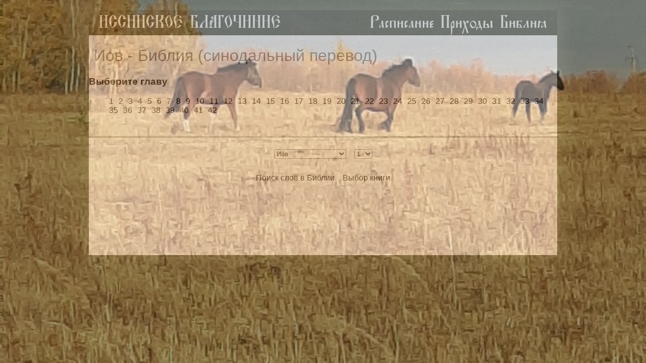

--- FILE ---
content_type: text/html; charset=utf-8
request_url: http://xn--80ap1aa.xn--p1ai/bible/1/JOB
body_size: 4618
content:
<!DOCTYPE html PUBLIC "-//W3C//DTD XHTML+RDFa 1.0//EN"
  "http://www.w3.org/MarkUp/DTD/xhtml-rdfa-1.dtd">
<html xmlns="http://www.w3.org/1999/xhtml" xml:lang="ru" version="XHTML+RDFa 1.0" dir="ltr"
  xmlns:content="http://purl.org/rss/1.0/modules/content/"
  xmlns:dc="http://purl.org/dc/terms/"
  xmlns:foaf="http://xmlns.com/foaf/0.1/"
  xmlns:rdfs="http://www.w3.org/2000/01/rdf-schema#"
  xmlns:sioc="http://rdfs.org/sioc/ns#"
  xmlns:sioct="http://rdfs.org/sioc/types#"
  xmlns:skos="http://www.w3.org/2004/02/skos/core#"
  xmlns:xsd="http://www.w3.org/2001/XMLSchema#">

<head profile="http://www.w3.org/1999/xhtml/vocab">
	<script>
	window.onload = function () {
    document.body.classList.add('loaded_hiding');
    window.setTimeout(function () {
      document.body.classList.add('loaded');
      document.body.classList.remove('loaded_hiding');
    }, 5000);
  }
	</script>
  <!-- Yandex.Metrika counter -->
<script type="text/javascript" >
   (function(m,e,t,r,i,k,a){m[i]=m[i]||function(){(m[i].a=m[i].a||[]).push(arguments)};
   m[i].l=1*new Date();k=e.createElement(t),a=e.getElementsByTagName(t)[0],k.async=1,k.src=r,a.parentNode.insertBefore(k,a)})
   (window, document, "script", "https://mc.yandex.ru/metrika/tag.js", "ym");

   ym(29805639, "init", {
        clickmap:true,
        trackLinks:true,
        accurateTrackBounce:true,
        webvisor:true
   });
</script>
<noscript><div><img src="https://mc.yandex.ru/watch/29805639" style="position:absolute; left:-9999px;" alt="" /></div></noscript>
<!-- /Yandex.Metrika counter -->
	<meta name="viewport" content="width=device-width"  />
	<meta http-equiv="Content-Type" content="text/html; charset=utf-8" />
<link rel="shortcut icon" href="http://xn--80ap1aa.xn--p1ai/sites/preobrazhenie/files/issafav_3.png" type="image/png" />
<meta name="generator" content="Drupal 7 (https://www.drupal.org)" />
<link rel="canonical" href="http://xn--80ap1aa.xn--p1ai/bible/1/JOB" />
<link rel="shortlink" href="http://xn--80ap1aa.xn--p1ai/bible/1/JOB" />
<meta property="og:site_name" content="Иссинское благочиние" />
<meta property="og:type" content="article" />
<meta property="og:url" content="http://xn--80ap1aa.xn--p1ai/bible/1/JOB" />
<meta property="og:title" content="Иов - Библия (синодальный перевод)" />
	<title>Иов - Библия (синодальный перевод) | Иссинское благочиние</title>
	<style type="text/css" media="all">
@import url("http://xn--80ap1aa.xn--p1ai/modules/system/system.base.css?t3tma1");
@import url("http://xn--80ap1aa.xn--p1ai/modules/system/system.menus.css?t3tma1");
@import url("http://xn--80ap1aa.xn--p1ai/modules/system/system.messages.css?t3tma1");
@import url("http://xn--80ap1aa.xn--p1ai/modules/system/system.theme.css?t3tma1");
</style>
<style type="text/css" media="all">
@import url("http://xn--80ap1aa.xn--p1ai/modules/aggregator/aggregator.css?t3tma1");
@import url("http://xn--80ap1aa.xn--p1ai/sites/all/modules/bible/bible.css?t3tma1");
@import url("http://xn--80ap1aa.xn--p1ai/sites/all/modules/bible/bible_bls.css?t3tma1");
@import url("http://xn--80ap1aa.xn--p1ai/sites/all/modules/calendar/css/calendar_multiday.css?t3tma1");
@import url("http://xn--80ap1aa.xn--p1ai/sites/all/modules/date/date_repeat_field/date_repeat_field.css?t3tma1");
@import url("http://xn--80ap1aa.xn--p1ai/modules/field/theme/field.css?t3tma1");
@import url("http://xn--80ap1aa.xn--p1ai/modules/node/node.css?t3tma1");
@import url("http://xn--80ap1aa.xn--p1ai/modules/user/user.css?t3tma1");
@import url("http://xn--80ap1aa.xn--p1ai/sites/all/modules/views/css/views.css?t3tma1");
</style>
<style type="text/css" media="all">
@import url("http://xn--80ap1aa.xn--p1ai/sites/all/modules/cctags/cctags.css?t3tma1");
@import url("http://xn--80ap1aa.xn--p1ai/sites/all/modules/colorbox/styles/default/colorbox_style.css?t3tma1");
@import url("http://xn--80ap1aa.xn--p1ai/sites/all/modules/ctools/css/ctools.css?t3tma1");
</style>
<style type="text/css" media="all">
@import url("http://xn--80ap1aa.xn--p1ai/sites/all/themes/osthristiansthem/layout.css?t3tma1");
@import url("http://xn--80ap1aa.xn--p1ai/sites/all/themes/osthristiansthem/font-awesome/css/font-awesome.min.css?t3tma1");
</style>
<style type="text/css" media="(max-width: 920px)">
@import url("http://xn--80ap1aa.xn--p1ai/sites/all/themes/osthristiansthem/layout920.css?t3tma1");
</style>
<style type="text/css" media="(max-width: 558px)">
@import url("http://xn--80ap1aa.xn--p1ai/sites/all/themes/osthristiansthem/layout558.css?t3tma1");
</style>
	<script type="text/javascript" src="http://xn--80ap1aa.xn--p1ai/sites/all/modules/jquery_update/replace/jquery/1.10/jquery.min.js?v=1.10.2"></script>
<script type="text/javascript" src="http://xn--80ap1aa.xn--p1ai/misc/jquery-extend-3.4.0.js?v=1.10.2"></script>
<script type="text/javascript" src="http://xn--80ap1aa.xn--p1ai/misc/jquery-html-prefilter-3.5.0-backport.js?v=1.10.2"></script>
<script type="text/javascript" src="http://xn--80ap1aa.xn--p1ai/misc/jquery.once.js?v=1.2"></script>
<script type="text/javascript" src="http://xn--80ap1aa.xn--p1ai/misc/drupal.js?t3tma1"></script>
<script type="text/javascript" src="http://xn--80ap1aa.xn--p1ai/sites/all/modules/bible/bible.js?t3tma1"></script>
<script type="text/javascript" src="http://xn--80ap1aa.xn--p1ai/sites/all/modules/bible/bible_bls.js?t3tma1"></script>
<script type="text/javascript" src="http://xn--80ap1aa.xn--p1ai/sites/all/modules/bible/bible_webimport.js?t3tma1"></script>
<script type="text/javascript" src="http://xn--80ap1aa.xn--p1ai/sites/preobrazhenie/files/languages/ru_goGUNYiAyO0P0RQdPil3XIQTmjsuISYin7-M2L1QvKw.js?t3tma1"></script>
<script type="text/javascript" src="http://xn--80ap1aa.xn--p1ai/sites/all/libraries/colorbox/jquery.colorbox.js?t3tma1"></script>
<script type="text/javascript" src="http://xn--80ap1aa.xn--p1ai/sites/all/modules/colorbox/js/colorbox.js?t3tma1"></script>
<script type="text/javascript" src="http://xn--80ap1aa.xn--p1ai/sites/all/modules/colorbox/styles/default/colorbox_style.js?t3tma1"></script>
<script type="text/javascript" src="http://xn--80ap1aa.xn--p1ai/sites/all/modules/colorbox/js/colorbox_load.js?t3tma1"></script>
<script type="text/javascript" src="http://xn--80ap1aa.xn--p1ai/sites/all/modules/colorbox/js/colorbox_inline.js?t3tma1"></script>
<script type="text/javascript">
<!--//--><![CDATA[//><!--
jQuery.extend(Drupal.settings, {"basePath":"\/","pathPrefix":"","setHasJsCookie":0,"ajaxPageState":{"theme":"osthristiansthem","theme_token":"-DE5mRFbb5MdwFtX36L642UH5xLMxIi2fyoyoRgVhug","js":{"sites\/all\/modules\/jquery_update\/replace\/jquery\/1.10\/jquery.min.js":1,"misc\/jquery-extend-3.4.0.js":1,"misc\/jquery-html-prefilter-3.5.0-backport.js":1,"misc\/jquery.once.js":1,"misc\/drupal.js":1,"sites\/all\/modules\/bible\/bible.js":1,"sites\/all\/modules\/bible\/bible_bls.js":1,"sites\/all\/modules\/bible\/bible_webimport.js":1,"public:\/\/languages\/ru_goGUNYiAyO0P0RQdPil3XIQTmjsuISYin7-M2L1QvKw.js":1,"sites\/all\/libraries\/colorbox\/jquery.colorbox.js":1,"sites\/all\/modules\/colorbox\/js\/colorbox.js":1,"sites\/all\/modules\/colorbox\/styles\/default\/colorbox_style.js":1,"sites\/all\/modules\/colorbox\/js\/colorbox_load.js":1,"sites\/all\/modules\/colorbox\/js\/colorbox_inline.js":1},"css":{"modules\/system\/system.base.css":1,"modules\/system\/system.menus.css":1,"modules\/system\/system.messages.css":1,"modules\/system\/system.theme.css":1,"modules\/aggregator\/aggregator.css":1,"sites\/all\/modules\/bible\/bible.css":1,"sites\/all\/modules\/bible\/bible_bls.css":1,"sites\/all\/modules\/calendar\/css\/calendar_multiday.css":1,"sites\/all\/modules\/date\/date_repeat_field\/date_repeat_field.css":1,"modules\/field\/theme\/field.css":1,"modules\/node\/node.css":1,"modules\/user\/user.css":1,"sites\/all\/modules\/views\/css\/views.css":1,"sites\/all\/modules\/cctags\/cctags.css":1,"sites\/all\/modules\/colorbox\/styles\/default\/colorbox_style.css":1,"sites\/all\/modules\/ctools\/css\/ctools.css":1,"sites\/all\/themes\/osthristiansthem\/layout.css":1,"sites\/all\/themes\/osthristiansthem\/font-awesome\/css\/font-awesome.min.css":1,"sites\/all\/themes\/osthristiansthem\/layout920.css":1,"sites\/all\/themes\/osthristiansthem\/layout558.css":1}},"baseurl":"http:\/\/xn--80ap1aa.xn--p1ai\/","bibleimgurl":"\/sites\/all\/modules\/bible\/images\/","colorbox":{"transition":"fade","speed":"350","opacity":"0.50","slideshow":false,"slideshowAuto":true,"slideshowSpeed":"2500","slideshowStart":"\u041f\u043e\u043a\u0430\u0437\u0430\u0442\u044c \u0441\u043b\u0430\u0439\u0434\u0448\u043e\u0443","slideshowStop":"\u041e\u0441\u0442\u0430\u043d\u043e\u0432\u0438\u0442\u044c \u0441\u043b\u0430\u0439\u0434\u0448\u043e\u0443","current":"{current} \u0438\u0437 {total}","previous":"\u00ab Prev","next":"Next \u00bb","close":"Close","overlayClose":true,"returnFocus":true,"maxWidth":"98%","maxHeight":"98%","initialWidth":"300","initialHeight":"250","fixed":true,"scrolling":true,"mobiledetect":true,"mobiledevicewidth":"480px","file_public_path":"\/sites\/preobrazhenie\/files","specificPagesDefaultValue":"admin*\nimagebrowser*\nimg_assist*\nimce*\nnode\/add\/*\nnode\/*\/edit\nprint\/*\nprintpdf\/*\nsystem\/ajax\nsystem\/ajax\/*"}});
//--><!]]>
</script>
</head>
<body class="html not-front not-logged-in no-sidebars page-bible page-bible- page-bible-1 page-bible-job" >
	<div id="skip-link">
		<a href="#main-content" class="element-invisible element-focusable">Перейти к основному содержанию</a>
	</div>
		<!-- Прелоадер -->
<div class="preloader">
	<div class="preloader-img">
	</div>
</div>
<div id="page">
	<div id="header">
		  <div class="region region-head-site">
    <div id="block-block-8" class="block block-block">

    
  <div class="content">
    <div id="menu"><a href="/"><div class="menu-logo-m"></div><div class="menu-logo">ИССИНСКОЕ БЛАГОЧИНИЕ</div></a> <div class="menu-menu"> <a href="/план">Расписание</a> <a href="/приходы">Приходы</a> <a href="http://xn--80ap1aa.xn--p1ai/bible/1">Библия</a></div></div>  </div>
</div>
  </div>
	</div>
	<div id="info">
		<div id="contp">
						        		<!-- Заголовок с суффиксом и преффиксом -->
						 <h1>Иов  - Библия (синодальный перевод)</h1>						  <div class="region region-content">
    <div id="block-system-main" class="block block-system">

    
  <div class="content">
    <div class="bible-breadcrumb"><a href="/bible/1">Библия (синодальный перевод)</a> &raquo; <a href="/bible/1/JOB" class="active">Иов</a></div><h3 class="title">Выберите главу</h3><ul class="bible-chapter-list"><li><a href="/bible/1/JOB/1">1</a></li><li><a href="/bible/1/JOB/2">2</a></li><li><a href="/bible/1/JOB/3">3</a></li><li><a href="/bible/1/JOB/4">4</a></li><li><a href="/bible/1/JOB/5">5</a></li><li><a href="/bible/1/JOB/6">6</a></li><li><a href="/bible/1/JOB/7">7</a></li><li><a href="/bible/1/JOB/8">8</a></li><li><a href="/bible/1/JOB/9">9</a></li><li><a href="/bible/1/JOB/10">10</a></li><li><a href="/bible/1/JOB/11">11</a></li><li><a href="/bible/1/JOB/12">12</a></li><li><a href="/bible/1/JOB/13">13</a></li><li><a href="/bible/1/JOB/14">14</a></li><li><a href="/bible/1/JOB/15">15</a></li><li><a href="/bible/1/JOB/16">16</a></li><li><a href="/bible/1/JOB/17">17</a></li><li><a href="/bible/1/JOB/18">18</a></li><li><a href="/bible/1/JOB/19">19</a></li><li><a href="/bible/1/JOB/20">20</a></li><li><a href="/bible/1/JOB/21">21</a></li><li><a href="/bible/1/JOB/22">22</a></li><li><a href="/bible/1/JOB/23">23</a></li><li><a href="/bible/1/JOB/24">24</a></li><li><a href="/bible/1/JOB/25">25</a></li><li><a href="/bible/1/JOB/26">26</a></li><li><a href="/bible/1/JOB/27">27</a></li><li><a href="/bible/1/JOB/28">28</a></li><li><a href="/bible/1/JOB/29">29</a></li><li><a href="/bible/1/JOB/30">30</a></li><li><a href="/bible/1/JOB/31">31</a></li><li><a href="/bible/1/JOB/32">32</a></li><li><a href="/bible/1/JOB/33">33</a></li><li><a href="/bible/1/JOB/34">34</a></li><li><a href="/bible/1/JOB/35">35</a></li><li><a href="/bible/1/JOB/36">36</a></li><li><a href="/bible/1/JOB/37">37</a></li><li><a href="/bible/1/JOB/38">38</a></li><li><a href="/bible/1/JOB/39">39</a></li><li><a href="/bible/1/JOB/40">40</a></li><li><a href="/bible/1/JOB/41">41</a></li><li><a href="/bible/1/JOB/42">42</a></li></ul><br /><hr /><div class="bible-links"><ul class="links inline"><li class="book-selector"><select onchange="location.href='/bible/1/'+this.value" class="book-select"><option value="GEN">Бытие</option><option value="EXO">Исход</option><option value="LEV">Левит</option><option value="NUM">Числа</option><option value="DEU">Второзаконие</option><option value="JOS">Иисуса Навина</option><option value="JUG">Судей</option><option value="RUT">Руфь</option><option value="1SM">1 Царств</option><option value="2SM">2 Царств</option><option value="1KG">3 Царств</option><option value="2KG">4 Царств</option><option value="1CH">1 Паралипоменон</option><option value="2CH">2 Паралипоменон</option><option value="EZR">Ездра</option><option value="NEH">Неемия</option><option value="EST">Есфирь</option><option value="JOB" selected="selected">Иов</option><option value="PS">Псалтирь</option><option value="PRO">Притчи</option><option value="ECC">Екклесиаст</option><option value="SON">Песнь Песней</option><option value="ISA">Исаия</option><option value="JER">Иеремия</option><option value="LAM">Плач Иеремии</option><option value="EZE">Иезекииль</option><option value="DAN">Даниил</option><option value="HOS">Осия</option><option value="JOE">Иоиль</option><option value="AMO">Амос</option><option value="OBA">Авдия</option><option value="JON">Иона</option><option value="MIC">Михей</option><option value="NAH">Наум</option><option value="HAB">Аввакум</option><option value="ZEP">Софония</option><option value="HAG">Аггей</option><option value="ZEC">Захария</option><option value="MAL">Малахия</option><option value="MAT">От Матфея</option><option value="MAK">От Марка</option><option value="LUK">От Луки</option><option value="JHN">От Иоанна</option><option value="ACT">Деяния</option><option value="ROM">Римлянам</option><option value="1CO">1 Коринфянам</option><option value="2CO">2 Коринфянам</option><option value="GAL">Галатам</option><option value="EPH">Ефесянам</option><option value="PHL">Филиппийцам</option><option value="COL">Колоссянам</option><option value="1TS">1 Фессалоникийцам</option><option value="2TS">2 Фессалоникийцам</option><option value="1TM">1 Тимофею</option><option value="2TM">2 Тимофею</option><option value="TIT">Титу</option><option value="PHM">Филимону</option><option value="HEB">Евреям</option><option value="JAM">Иакова</option><option value="1PE">1 Петра</option><option value="2PE">2 Петра</option><option value="1JN">1 Иоанна</option><option value="2JN">2 Иоанна</option><option value="3JN">3 Иоанна</option><option value="JUD">Иуда</option><option value="REV">Откровение</option></select></li><li class="chap-selector"><select onchange="location.href='/bible/1/JOB/'+this.value" class="chap-select"><option value="1">1</option><option value="2">2</option><option value="3">3</option><option value="4">4</option><option value="5">5</option><option value="6">6</option><option value="7">7</option><option value="8">8</option><option value="9">9</option><option value="10">10</option><option value="11">11</option><option value="12">12</option><option value="13">13</option><option value="14">14</option><option value="15">15</option><option value="16">16</option><option value="17">17</option><option value="18">18</option><option value="19">19</option><option value="20">20</option><option value="21">21</option><option value="22">22</option><option value="23">23</option><option value="24">24</option><option value="25">25</option><option value="26">26</option><option value="27">27</option><option value="28">28</option><option value="29">29</option><option value="30">30</option><option value="31">31</option><option value="32">32</option><option value="33">33</option><option value="34">34</option><option value="35">35</option><option value="36">36</option><option value="37">37</option><option value="38">38</option><option value="39">39</option><option value="40">40</option><option value="41">41</option><option value="42">42</option></select></li><br/><li class="first bible-search"><a href="/bible/search">Поиск слов в Библии</a></li><li><a href="/bible">Выбор книги</a></li></ul></div>  </div>
</div>
  </div>
		</div>
        			<!-- подвал сайта с регионом footer -->
    	<div id="footer">
					</div>
	</div>

</div>
	</body>
</html>


--- FILE ---
content_type: text/css
request_url: http://xn--80ap1aa.xn--p1ai/sites/all/themes/osthristiansthem/layout.css?t3tma1
body_size: 2115
content:
@font-face {
	src: url('fonts/ortopr.ttf');
	font-family: ortopr;
}
@font-face {
	src: url('fonts/seminaria.ttf');
        font-family: sem;
}
body  {
	background: /*#020923;*/#1c2514;
	background-blend-mode: overlay;
	font-family: Arial;
	margin: 0;
	height: 100%;
}
/*-------------------preloader---------------------*/
.preloader {
	position: fixed;
	left: 0;
	top: 0;
	right: 0;
		bottom: 0;
	overflow: hidden;
	background-color: /*#020923;*/#1c2514;
	z-index: 1001;
}
.preloader-img {
	position: relative;
	top: 0;
	left: 0;
	right: 0;
	bottom: 0;
	width: 100%;
	height: 100%;
	background-image: url(img/fon-os-2025.jpg);
	background-repeat: no-repeat;
	background-position: center;
	background-attachment: fixed;
	-webkit-background-size: cover;
				-moz-background-size: cover;
				-o-background-size: cover;
	background-size: cover;
}
.loaded_hiding .preloader {
	transition-duration: 4s;
	transition-delay: 1s;
	transition-property: opacity;
	opacity: 0;
}

.loaded .preloader {
	display: none;
}

/*-------------------структура---------------------*/
#page  {
	width: 928px;
	/*height: calc(100vh - 40px);*/
	margin: 20px auto;
	box-shadow: /*zima0 0 42px #43464f;*/0 0 42px #526343;
	background-color: #ffffff;
}
#menu {
	width: 100%;
	height: 50px;
	color: white;
	font-family: ortopr;
	font-size: 21pt;
	background: /*#020923;*/#1c2514;
	line-height: 50px;
}
.menu-logo-m {
	display: none;
}
.menu-logo {
	float: left;
	margin-left: 20px;
	white-space: nowrap;
	overflow: hidden;
}
.menu-menu {
	float: right;
	padding-right: 20px;
	white-space: nowrap;
	overflow: hidden;
}

#info  {
	background: #ffffff;
	clear: both;
}
#info a {
	color: black;
	text-decoration: none;
}
#info a:hover  {
        color: #f89a06;
}

#menu a {
	color: #ffffff;
	font-family: ortopr;
	font-size: 32px;
	text-decoration: none;
	transition: 0.5s;
}
#menu a:hover {
	text-shadow: 0px 0px 1px black, 0px 0px 7px white;
}

#contp  {
	float: left;
	min-width: 650px;
}

#contr  {
	max-width: 250px;
	float: right;
	margin-right: 10px;
	margin-top: 10px;
	position: sticky;
	top: 20px;
}
#contr h2 {
	font-size: 14pt;
	font-family: ortopr;
}

#contr h2:after  {
	content: "--";
}
#contr h2:before  {
	content: "--";
}

.breadcrumb  {
	font-size: 11pt;
	padding-left: 20px;
}

.submitted   {
	font-size: 8pt;
	color: gray;
}

 h1, h2  {
	color: #646363;
	padding-left: 10px;
	font-weight: 400;
}
#footer  {
	clear: both;
	width: 928px;
	height: 129px;
	margin-top: 129px;
	margin-bottom: 30px;
}
.footc  {
	color: gray;
	font-size: 10pt;
	text-align: center;
}
.skin-default {
   background: #EDEDED;
   border-top: 1px solid #DFDFDF;
   margin-left: 8px;
   padding-left: 5px;
 }
/*---------форматирование views новостей---------*/

.views-row {
	margin-left: 15px;
}
.views-row-first {
	display: none;
}

.taxonom {
	display: inline;
}
.item-news {
	margin: 0 0 25px 0;
	color: #646363;
	line-height: 1.5;
}
.title-item {
	height: 20px;
	overflow: hidden;
	text-overflow: ellipsis;
	display: -webkit-box;
	-webkit-line-clamp: 1;
	-webkit-box-orient: vertical;
}
.photo-empty {
	width:230px;
	height:150px;
	background-image: url(img/photo-empty.png);
}
.minipanel {
	margin: 20px 20px;
	font-size:9pt;
}
.img-news, .photo-empty {
    overflow: hidden;
    margin-left: 8px;
    margin-right: 20px;
    float: left;
    border: 1px solid #fff;
    box-shadow: 0 0 15px gray;
    width: 230px;
    height: 150px;
}
.img-news img, .photo-empty {
    transition: 1s;
}
.img-news img:hover {
    transform: scale(1.1);
}

.linktofull {
   clear:both;
}


/*---------форматирование article, prihod-------*/
.img-full img {
   float: right;
   margin: 8px 0 0 12px;
   border: 1px solid #fff;
   box-shadow: 0 0 15px gray;
}
.full {
   font-size: 15pt;
   line-height: 1.5;
   color: dimgray;
}
.full-full {
   margin: 0 21px 0 21px;
}
.full:first-letter {
	font-family: sem;
	font-size: 88pt;
	color: red;
	float: left;
	margin-right: 3px;
	margin-top: -48px;
	margin-bottom: -40px;
}

.contact {
   clear:both;
   margin:30px 0 20px 0;
}
.ann
{
   font-size: 11pt;
   line-height: 1.5;
   color: dimgray;
}
p.seeread, .field-name-post-date {
   font-style: italic;
   text-align: right;
   margin: 25px;
   clear: both;
}
.seeread a {
   font-size:9pt;
}
.form-item  {
   font-size: 9pt;
   color: gray;
   font-weight: 300;
 }
tbody {
   border-top: none;
}
.dophoto {
   clear:both;
   margin-top: 10px;
}
.dophoto-item {
	display: inline;
	padding-right: 4px;
	width: 167px;
	height: 120px;
}
.video {
   clear:both;
   margin-right: auto;
   margin-left: auto;
   display: block;
}
#banner  {
   margin: 10px;
   padding-left: 85%;
}
/*---------------форматирование сайта прихода--------------*/
.prihod-con {
	margin-left: 10px;
	margin-bottom: 20px;
	padding-left: 25px;
	padding-bottom: 5px;
	background: url(img/pr-fon.png) left bottom no-repeat;
}

/*---------------форматирование-prihod-views---------------*/
.pr-karta {
	padding-left: 20px;
	padding-right: 20px;
}
.address-con {
    margin-left: 30px;
    padding-bottom: 15px;
    /*border-left: 1px dashed grey;
    border-bottom: 1px dashed grey;*/
}
/*---Библия---*/
tr.odd {
	background-color:transparent;
}
.verse {
	color:white;
}
#block-bible-3 {
	display: none;
}
.bible-breadcrumb {
	display: none;
}
 .clear-block {
	 margin: 20px 20px;
 }
 .bible-chapter-content
 {
	 padding-left: 20px;
	 padding-right: 20px;
 }
/*-------user login---------*/
#edit-name, #edit-pass  {
	width:  250px;
  height: 25px;
	margin: 0 auto;
}
/* календарь*/

.cal_title {
   font-size: initial;
   font-size: 12px;
}
.calendar-calendar .month-view .full tr td.today,
.calendar-calendar .month-view .full tr.odd td.today,
.calendar-calendar .month-view .full tr.even td.today {
  color: width;
  background: none;
  border-left: 2px solid red;
  border-right: 2px solid red;
}

.calendar-calendar .month-view .full td.date-box.today {
  border-width: 2px 2px 0px 2px;
  border-style: solid;
  border-color: red;
}

.calendar-calendar .month-view .full tr td.single-day.today {
  border-bottom: 2px solid red;
}

.calendar-calendar .month-view .full tr td.multi-day.starts-today {
  border-left: 2px solid red;
}

.calendar-calendar .month-view .full tr td.multi-day.ends-today {
  border-right: 2px solid red;
}

--*/
.cctags {
    line-height: 1.8;
}
div.cctags-page.wrapper {
	margin-left: 15px;
	margin-right: 15px;
}


--- FILE ---
content_type: text/css
request_url: http://xn--80ap1aa.xn--p1ai/sites/all/themes/osthristiansthem/layout920.css?t3tma1
body_size: 409
content:
#page {
	width: 100%;
	height: 100vh;
	margin: 0;
	padding: 0;
	box-shadow: none;
}
#header {
	width: 100%;
}
#menu {
	height: 38px;
	line-height: 38px;
}
#menu a {
	font-size: 17pt;
}
.menu-logo {
	display: none;
}
.menu-logo-m {
	display: inline;
	width: 48px;
	height: 48px;
	float: left;
	margin: 1px 1px 1px 10px;
	background-image: url('img/issalogo_l.png');
	background-size: cover;
}

#info {
}
#contp {
	float: none;
	min-width: 0;
	margin-top: 15px;
}
#contr {
	display: none;
}

.front-box {
	display: none;
}
.views-row-first {
	display: inline;
	margin-left: 15px;
}
.cal-mob {
	display: block;
	margin-left: 15px;
	margin-right: 15px;
}
.calfull {
	display: none;
}
#footer {
	width: 100%;
	background-image: none;
}
h1 {
        font-size: 17pt;
}
/*---------форматирование article, prihod-------*/
.full {
        font-size: 12pt;
}


--- FILE ---
content_type: text/css
request_url: http://xn--80ap1aa.xn--p1ai/sites/all/themes/osthristiansthem/layout558.css?t3tma1
body_size: 340
content:
/*-------------------структура---------------------*/
#menu {
	position: fixed;
	top: 0;
	left: 0;
}
#menu a {
	font-size: 15pt;
}
#contp {
	padding-top: 32px;
}
.menu-menu {
	padding-right: 5px;
}
/*---------форматирование views новостей---------*/
.item-news {
	text-align: center;
	border-bottom: 1px dashed gray;
}
.img-news, .photo-empty {
	float: none;
	margin: 0 auto;
	width: 270px;
	height: 176px;
}
/*---------форматирование article, prihod-------*/
.img-full img {
	display: block;
	float: none;
	margin: 0 auto;
}


--- FILE ---
content_type: text/css
request_url: http://xn--80ap1aa.xn--p1ai/sites/all/modules/bible/bible.css?t3tma1
body_size: 799
content:
div.bible-book-list,
ul.bible-chapter-list {
  overflow: hidden;
}

ul.bible-chapter-list li {
  display: block;
  float: left;
  margin: 0 10px 0 0;
  list-style-type: none;
}

div.bible-book-list tr.old-testament,
div.bible-book-list tr.new-testament,
div.bible-book-list tr.apocrypha {
  font-size: 30%;
  color: #fff;
}

div.bible-book-list span.book {
  float: left;
  font-size: 16px;
  line-height: 3;
  padding-right: 20px;
}

div.bible-breadcrumb {
  border-top:#A9A9A9 1px solid;
  border-bottom:#A9A9A9 2px solid;
}

div.bible-more-link {
  text-align: right;
}

div.bible-quote-author {
  text-align: right;
}

div.biblecourse-title {
  font-size: 22px;
  color: #008888;
  text-decoration: underline;
}

div.biblecourse-topictitle {
  font-size: 18px;
  color: #0000ff;
  text-decoration: underline;
}

span.chap-verse {
  cursor: pointer;
}

span.verse { 
  color: #A9A9A9; /* darkgray */
}

span.verse-break{
/* unmark this for a <hr /> result
  display: block;  // Behavior like <br/>
  color: #000;
  background-color: #000;
  height: 1px;
*/
}

dl.bible-chapter-content dd {
  margin: 0 0 8px 30px;
  display: block;
}

dl.bible-chapter-content dt {
  margin: 0;
  font-weight: bold;
  float: left;
}

dl.bible-chapter-content dt.header {
  clear: both;
  padding: 10px 0 10px 0;
  float: none;
}

input.searchtext {
  width: 200px;
}

input.searchblsrange {
  width: 120px;
}

select.biblelist {
  width: 170px;
}

span.searchkw {
  font-weight: bold;
  color: #00cc00;
}

span.update0 {
  font-weight: bold;
  color: #ffcc00;
}

span.update1 {
  color: #000000;
}

span.update2 {
  color: #ff0000;
}

span.update3 {
  color: #008800;
}

.bible-context-0 {
  color: #000000;
}

.bible-context-1 {
  color: #cc0000;
}

.bible-context-2 {
  color: #00cc00;
}

.bible-context-3 {
  color: #0000cc;
}

.bible-context-4 {
  color: #00cccc;
}

.bible-context-5 {
  color: #cc00cc;
}

.bible-context-6 {
  color: #cccc00;
}

.bible-chapter-seek .bible-prev-chapter {
  text-align: left;
  width: 32%;
  display: block;
  float: left;
}

.bible-chapter-seek .bible-next-chapter {
  text-align: right;
  width: 32%;
  display: block;
  float: right;
}

.bible-links {
  text-align: center;
  width: 100%;
  display: block;
  float: left;
  line-height: 3;
}

.bible-chapter-data {
  text-align: left;
  width: 100%;
  display: block;
  float: left;
}

.bible-chapter-highlight {
  color: #00cc00;
}

span.bible-strong {
  color: #ff0000;
  font-weight: bold;
}
#edit-advance {
	display: none;
}
.form-item-blsrange {
	display: none;
}


--- FILE ---
content_type: text/css
request_url: http://xn--80ap1aa.xn--p1ai/sites/all/modules/bible/bible_bls.css?t3tma1
body_size: 250
content:
.bls {
  font-weight: bold;
  background-color: #EEEEFF;
}

.bls-popup {
  display: none;
  font-weight: bold;
  position: absolute;
  width: 300px;
  padding: 10px;
  border: 1px solid #000;
  background-color: #fff;
}

span.popup {
  padding: 5px;
  text-align: justify;
  border-style:ridge;
  border-color:#AA00FF;
  border-width:4px;
  background-color:#EEEEEE;
}

span.popup a {
  margin: 0px 20px 20px 20px;
  display: block;
  text-align: right;
}


--- FILE ---
content_type: application/javascript
request_url: http://xn--80ap1aa.xn--p1ai/sites/all/modules/bible/bible.js?t3tma1
body_size: 1581
content:
(function ($) {

Drupal.behaviors.bible = {
  attach : function (context, settings) {
    var span = $("<span></span>");
    span.attr("id", "SNData");
    span.css('top', '0');
    span.css('left', '0');
    span.css('border-style', 'ridge');
    span.css('zIndex', '999');
    span.css('textAlign', 'left');
    span.css('position', 'absolute');
    span.hide();

    for (i=0; i<6; i++) {
      var img = $('<img class=vset />');
      img.attr("id", "vsetimg"+i);
      img.css('cursor', 'pointer');
      span.append(img);
    }
    var baseurl = Drupal.settings.baseurl;
    var bibleimgurl = Drupal.settings.bibleimgurl;
    var chapverse;

    span.append($('<div id=sntext />'));
    $('body').append(span);
    var ajaxobj;

    $("span.biblesn a").each(function () {
      $(this).mouseover(function(E) {
        var dat = ($(this).attr("href")).split('/');
        var SN = dat[dat.length-1];
        if (this.SN==SN) return;
        this.SN = SN;

        for (i=0; i<6; i++) {
          $("#vsetimg"+i).hide();
        }
        span.width(300);
        span.height(200);
        span.css('color', '#FFFFFF');
        span.css('background', 'green');
        span.css('border-color', 'black');
        span.css('border-width', '5px');
        $('#sntext').html("Wait...["+SN+"]");
        span.css('left', $(this).offset().left + $(this).width());
        span.css('top', $(this).offset().top);
        span.show();
        ajaxobj = $.ajax({
          type: "GET",
          url: baseurl+"bible/snajax/"+SN,
          success: function (data) {
            // Parse back result
            var HTMLStr = '';
            if (data=='""') {
              HTMLStr = 'No Data of ['+SN+']';
            }
            else {
              data = data.substring(1, data.length-2);
              lines = data.split('|');
              for (i=0; i<lines.length; i++)
                HTMLStr += lines[i]+"<br/>";
            }
            $('#sntext').html(HTMLStr);
            $('#sntext').show();
          },
          error: function (xmlhttp) {
            //alert('An HTTP error '+ xmlhttp.status +' occured.\n');
          }
        });
        return false;
      })
      .mouseout(function() {
        span.hide();
        this.SN = "";
        ajaxobj.abort();
      })
    });

    $('span.chap-verse').each(function () {
      $(this).mouseover(function () {
        chapverse = $(this);
        var alink = $(this).children("verse");

        $("#sntext").hide();
        span.width(16*6);
        span.height(16);
        span.css('color', '#000000');
        span.css('background', 'silver');
        span.css('border-color', 'black');
        span.css('border-width', '1px');
        var vsetpara = $(this).attr("vset");
        for (i=0; i<6; i++) {
          var imgsrc = bibleimgurl+ 'vset_'+i;
           if (vsetpara.substr(i,1)=='1') imgsrc += '_dis';
           imgsrc += '.gif';
          $("#vsetimg"+i).css('top', 0);
          $("#vsetimg"+i).attr("src", imgsrc);
          $("#vsetimg"+i).show();
        }
        span.css('left', alink.offset().left + alink.width());
        span.css('top', alink.offset().top);
        span.show();
      })
      .mouseout(function() {
        span.hide();
      })
    });

    $("#SNData").each(function () {
      $(this).mouseover(function() {
        span.show();
      })
      .mouseout(function() {
        span.hide();
      });
    });

    $("img.vset").each(function () {
      $(this).click(function(E) {
        span.show();
        var dat = (chapverse.children("verse").attr("para")).split('/');
        var bls = dat[dat.length-1];
        var bid = dat[dat.length-2];
        var vsetno = E.target.id.substr(E.target.id.length-1,1);
        $.ajax({
          type: "GET",
          url: baseurl+"bible/vset/ajax/"+bls+"/"+vsetno,
          success: function (data) {
            data = data.replace(/"/g, '');
            chapverse.attr("vset", data);
            chapverse.children("span").empty();
            var HTMLStr = '';
            for (i=0; i<data.length; i++) {
              if (data.substr(i,1)=='1') {
                HTMLStr += '<img src='+ bibleimgurl+ 'vset_'+ i+ '.gif />';
              }
            }
            chapverse.children("span").html(HTMLStr);
            // refresh span
            for (i=0; i<6; i++) {
              var imgsrc = bibleimgurl+ 'vset_'+i;
               if (data.substr(i,1)=='1') imgsrc += '_dis';
               imgsrc += '.gif';
              $("#vsetimg"+i).css('top', 0);
              $("#vsetimg"+i).attr("src", imgsrc);
              $("#vsetimg"+i).show();
            }
          },
          error: function (xmlhttp) {
            //alert('An HTTP error '+ xmlhttp.status +' occured.\n');
          }
        });
        return false;
      })
      .mouseout(function() {
        span.hide();
      })
    });

    $("span.vref").each(function () {
      $(this).hover(function(E) {
        for (i=0; i<6; i++) {
          $("#vsetimg"+i).hide();
        }
        span.width(200);
        span.height(100);
        span.css('color', '#000000');
        span.css('background', 'lightblue');
        span.css('border-color', 'blue');
        span.css('border-width', '5px');
        span.css('left', $(this).offset().left + $(this).width() + 5);
        span.css('top', $(this).offset().top);
        span.show();
        ajaxobj = $.ajax({
          type: "GET",
          url: baseurl+"bible/ajax/vcontent/"+E.target.id,
          success: function (data) {
            data = data.replace(/"/g, '');
            $('#sntext').html(data);
            $('#sntext').show();
          },
          error: function (xmlhttp) {
            //alert('An HTTP error '+ xmlhttp.status +' occured.\n');
          }
        });
        return false;
      },
      function() {
        span.hide();
        $('#sntext').html('');
      })
    });

    $("img.note").each(function () {
       $(this).hover(function(E) {
        for (i=0; i<6; i++) {
          $("#vsetimg"+i).hide();
        }
        span.width(250);
        span.height(200);
        span.css('color', '#000000');
        span.css('background', 'yellow');
        span.css('border-color', 'orange');
        span.css('border-width', '5px');
        span.css('left', $(this).offset().left + $(this).width() + 5);
        span.css('top', $(this).offset().top);
        span.show();
        var dat = this.id.split('-');
        ajaxobj = $.ajax({
          type: "GET",
          url: baseurl+"bible/note/ajax/"+dat[1],
          success: function (data) {
            data = data.replace(/"/g, '');
            $('#sntext').html(data);
            $('#sntext').show();
          },
          error: function (xmlhttp) {
            alert('An HTTP error '+ xmlhttp.status +' occured.\n');
          }
        });
        return false;
      },
      function() {
        span.hide();
        $('#sntext').html('');
      })
    });

    $("input.selectall").each(function () {
        $(this).click(function() {
        var chk = $(this).attr("checked");
        $("input.mr_check").each(function() {
          this.checked = chk;
        })
      })
    });

  }
};

})(jQuery);


--- FILE ---
content_type: application/javascript
request_url: http://xn--80ap1aa.xn--p1ai/sites/all/modules/bible/bible_webimport.js?t3tma1
body_size: 524
content:
(function ($) {

Drupal.behaviors.biblewebimport = {
  attach : function (context, settings) {
    $('#progress').each(function () {
      var holder = this;
      var url = Drupal.settings.bibleurl;
      var para = Drupal.settings.biblepara;
      var inimsg = Drupal.settings.bibleimsg;
      var errmsg = Drupal.settings.bibleemsg;
      if (!url) return;  

      // Success: redirect to the summary.
      var updateCallback = function (progress, status, pb) {
        if (progress == 100) {
          pb.stopMonitoring();
          window.location = url;
        }
      }
  
      // Failure: point out error message and provide link to the summary.
      var errorCallback = function (pb) {
        var div = document.createElement('p');
        div.className = 'error';
        $(div).html(errmsg);
        $(holder).prepend(div);
        $('#wait').hide();
      }
  
      var progress = new Drupal.progressBar('updateprogress', updateCallback, "POST", errorCallback);
      progress.setProgress(-1, inimsg);
      $(holder).append(progress.element);
      progress.startMonitoring(url + para + "&op=bible_webimport", 0);
    });
  }
};

})(jQuery);


--- FILE ---
content_type: application/javascript
request_url: http://xn--80ap1aa.xn--p1ai/sites/all/modules/bible/bible_bls.js?t3tma1
body_size: 522
content:
(function ($) {

Drupal.behaviors.biblebls = {

  attach : function (context, settings) {
    $('span.bls', context).each(function () {
      $(this).hover(function(E) {
        var scrollTop = parseInt($(document).scrollTop());
        var scrollLeft = parseInt($(document).scrollLeft());
        var docWidth = parseInt($(window).width());
        var docHeight = parseInt($(window).height());
        var winRight = scrollLeft + docWidth;
        var winBottom = scrollTop + docHeight;

        var popup = $('#popup-'+this.id);
        var leftShift = $(this).offset().left - $(this).position().left;
        var topShift = $(this).offset().top - $(this).position().top;

        popup.css('visibility', 'visible');

        var popupwidth = parseInt(popup.css('width'));
        var posX = $(this).offset().left - scrollLeft - leftShift;
        if (posX + popupwidth + leftShift > docWidth) {
          posX = docWidth - popupwidth - leftShift - 5;
        }
        popup.css('left', posX);

        var popupheight = parseInt(popup.css('height'));
        var posY = $(this).offset().top + $(this).height() - topShift;
        if (posY + popupheight + topShift > winBottom) {
          posY = winBottom - popupheight - topShift - 5;
        }
        popup.css('top', posY);
      },
      function() {
        $('#popup-'+this.id).css('visibility', 'hidden');
      });

      $('span.popup').hover(function(E) {
        E.target.style.visibility = "visible";
      },
      function(E) {
        $('span.popup').css('visibility', 'hidden');
      });
    })
  }
};

})(jQuery);
